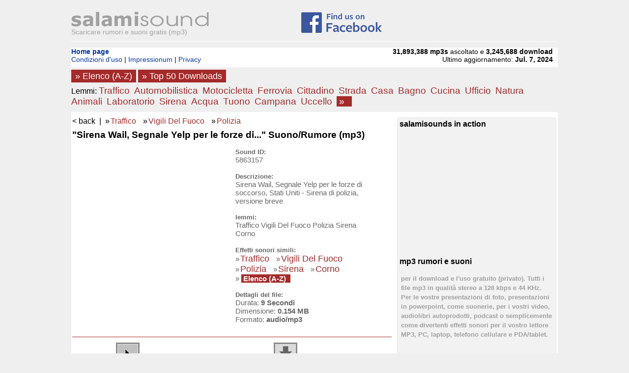

--- FILE ---
content_type: text/html; charset=utf-8
request_url: https://www.salamisound.com/it/5863157-sirena-wail-segnale-yelp-per
body_size: 8652
content:
<html lang="it">

<head>
        			<script async src="https://pagead2.googlesyndication.com/pagead/js/adsbygoogle.js?client=ca-pub-4618212107191455" crossorigin="anonymous"></script>
			        <meta http-equiv="Content-Type" content="text/html; charset=utf-8">
        <meta name="language" content="it"> 
        <title>mp3 Effetto sonoro:  Sirena Wail, Segnale Yelp per le forze di</title>
        <meta name="description" content="Scarica Sound/SFX gratuitamente:  Sirena Wail, Segnale Yelp per le forze di soccorso, Stati Uniti - Sirena di polizia, versione breve">
        <META name="robots" content="index, follow">
        <script language="JavaScript" src="/GK6756BGKJGESR5439JGCD5JHBG44RZ"></script>
        <LINK Rel="stylesheet" TYPE="text/css" HREF="/sounds_responsive.css">
        <meta name="viewport" content="width=device-width, initial-scale=1.0"/>

        

</head>
<body bgcolor="#EFEFEF">



<div class="page_content"> <!-- DIV Content -->


                
        
        <div class="container_head">
        
                <div class="header_2_l">
                        <a href="/it/"><img src="/images/logo-salamisound_left.gif" border="0" width="284" height="37" alt="" title="Homepage Salamisound"></a>
                        <br>
                        <span class="logo_slogan">Scaricare rumori e suoni gratis (mp3)</span>
                </div>
                
                <div class="header_2_m">
                        <a href="https://www.facebook.com/salamisound" target="_blank" onclick="javascript:_paq.push(['trackEvent', 'fb_find', 'click', 'from header']);"><img src="/images/find_us_facebook.gif" width="164" height="42" border="0" style="margin-top:5px;"></a>
                </div>
                
                                
                <div class="clearer"></div>
            
            
        </div>
		
        
        
        <div class="container_1">
                                <div class="top_nav_1">
                        <b><a href="/it/">Home page</a></b><br><a href="/it/info1">Condizioni d'uso</a> | <a href="/it/info2">Impressionum</a> | <a href="/it/info3">Privacy</a></b>
                </div>
                
                <div class="top_nav_2">
                    <b>31,893,388</b> <b>mp3s</b>  ascoltato e  <b>3,245,688</b> <b>download</b><br>Ultimo aggiornamento: <b>Jul. 7, 2024</b>                 </div>
        
        </div>
        
        
        
        <div class="container_2">
                        
                        <div>
                                <a href="/it/sounds-index" style="padding:3px; background-color:#a52a2a; color:ffffff; font-size:1.1em;">&nbsp;&raquo; Elenco (A-Z)&nbsp;</a> 
                                <a href="/it/top-downloads" style="padding:3px; background-color:#a52a2a; color:ffffff; font-size:1.1em;">&nbsp;&raquo; Top 50 Downloads&nbsp;</a>
								
                        </div>
                        
                        <div class="container_2_inner" style="margin-top:6px;">
                                <span style="font-weight:normal; ">Lemmi:</span> 
                                <a href="/it/traffico-sounds"  style="padding-right:5px; color:#a52a2a; font-size:1.2em;">Traffico</a> 
                                <a href="/it/automobilistica-sounds"  style="padding-right:5px; color:#a52a2a; font-size:1.2em;">Automobilistica</a> 
                                <a href="/it/motocicletta-sounds"  style="padding-right:5px; color:#a52a2a; font-size:1.2em;">Motocicletta</a> 
                                <a href="/it/ferrovia-sounds"  style="padding-right:5px; color:#a52a2a; font-size:1.2em;">Ferrovia</a> 
                                <a href="/it/cittadino-sounds"  style="padding-right:5px; color:#a52a2a; font-size:1.2em;">Cittadino</a> 
                                <a href="/it/strada-sounds"  style="padding-right:5px; color:#a52a2a; font-size:1.2em;">Strada</a> 
                                <a href="/it/casa-sounds"  style="padding-right:5px; color:#a52a2a; font-size:1.2em;">Casa</a> 
                                <a href="/it/bagno-sounds"  style="padding-right:5px; color:#a52a2a; font-size:1.2em;">Bagno</a> 
                                <a href="/it/cucina-sounds"  style="padding-right:5px; color:#a52a2a; font-size:1.2em;">Cucina</a> 
                                <a href="/it/ufficio-sounds"  style="padding-right:5px; color:#a52a2a; font-size:1.2em;">Ufficio</a> 
                                <a href="/it/natura-sounds"  style="padding-right:5px; color:#a52a2a; font-size:1.2em;">Natura</a> 
                                <a href="/it/animali-sounds"  style="padding-right:5px; color:#a52a2a; font-size:1.2em;">Animali</a> 
                                <a href="/it/laboratorio-sounds"  style="padding-right:5px; color:#a52a2a; font-size:1.2em;">Laboratorio</a> 
                                <a href="/it/sirena-sounds"  style="padding-right:5px; color:#a52a2a; font-size:1.2em;">Sirena</a> 
                                <a href="/it/acqua-sounds"  style="padding-right:5px; color:#a52a2a; font-size:1.2em;">Acqua</a> 
                                <a href="/it/tuono-sounds"  style="padding-right:5px; color:#a52a2a; font-size:1.2em;">Tuono</a> 
                                <a href="/it/campana-sounds"  style="padding-right:5px; color:#a52a2a; font-size:1.2em;">Campana</a> 
                                <a href="/it/uccello-sounds"  style="padding-right:5px; color:#a52a2a; font-size:1.2em;">Uccello</a> 
                                <a href="/it/sounds-index" style="padding-right:5px; background-color:#a52a2a; color:ffffff; font-size:1.2em;"><nobr>&nbsp;&raquo; &nbsp;</nobr></a>
                        </div>
						
						
						
        </div>
        
        
                
        
        
                <div class="main_content">
                
                
                                <div style="">
                        <span id="back1" onclick="if (document.referrer.indexOf(window.location.host) !== -1) { history.go(-1); return false; } else { window.location.href = 'https://www.salamisound.com'; return false; }" style="font-size:1em; cursor: pointer;">&lt; back</span> &nbsp;|&nbsp; 
                        &raquo;<a href="/it/traffico-sounds" class="tag_el" style="color:#a52a2a;font-size:1em;">Traffico</a> &raquo;<a href="/it/vigili-del-fuoco-sounds" class="tag_el" style="color:#a52a2a;font-size:1em;">Vigili Del Fuoco</a> &raquo;<a href="/it/polizia-sounds" class="tag_el" style="color:#a52a2a;font-size:1em;">Polizia</a>                 </div>
                <p>
                <div class="header_title" style="">
                        "Sirena Wail, Segnale Yelp per le forze di..." Suono/Rumore (mp3)                </div>
                         
                                
            
            
            
                <p>
                            
                <div style=""><div class="ad_pos_4" id="ad_pos_4" style="float:left; ">                                                                                
                                                                                    <script async src="https://pagead2.googlesyndication.com/pagead/js/adsbygoogle.js?client=ca-pub-4618212107191455"
												 crossorigin="anonymous"></script>
											<!-- ss_com_resp_detail_02_fix -->
											<ins class="adsbygoogle"
												 style="display:inline-block;width:300px;height:250px"
												 data-ad-client="ca-pub-4618212107191455"
												 data-ad-slot="9837109804"></ins>
											<script>
												 (adsbygoogle = window.adsbygoogle || []).push({});
											</script>
                                                                                
                                        </div><div class="sound_1"><div style=""><div class="sound_2">Sound ID:</div><div class="sound_3">5863157</div><p><div class="sound_4">Descrizione:</div><div class="sound_5">Sirena Wail, Segnale Yelp per le forze di soccorso, Stati Uniti - Sirena di polizia, versione breve</div><p><div class="sound_6">lemmi:</div><div class="sound_7">Traffico Vigili Del Fuoco Polizia Sirena Corno </div><p><div class="sound_8">Effetti sonori simili:</div><div class="sound_9">&raquo;<a href="/it/traffico-sounds" class="tag_el" style="color:#a52a2a; font-size:1.2em;">Traffico</a> &raquo;<a href="/it/vigili-del-fuoco-sounds" class="tag_el" style="color:#a52a2a; font-size:1.2em;">Vigili Del Fuoco</a> &raquo;<a href="/it/polizia-sounds" class="tag_el" style="color:#a52a2a; font-size:1.2em;">Polizia</a> &raquo;<a href="/it/sirena-sounds" class="tag_el" style="color:#a52a2a; font-size:1.2em;">Sirena</a> &raquo;<a href="/it/corno-sounds" class="tag_el" style="color:#a52a2a; font-size:1.2em;">Corno</a>  <nobr>&raquo; <b><a href="/it/sounds-index" style="padding-right:5px; background-color:#a52a2a; color:ffffff;">&nbsp;Elenco (A-Z)&nbsp;</a></b></nobr> </div><p><div class="sound_10">Dettagli del file:</div><div class="sound_11">Durata: <b>9 Secondi</b><br>Dimensione: <b>0.154 MB</b><br>Formato: <b>audio/mp3</b></div></div></div><div style="clear:both;height:10px;font-size:1px;"></div><p><div class="sound_12"><div class="sound_play_1"><span style=""><b>Giocare:</b></span> <span id="35178942987136547878968146"><span id="div_35178942987136547878968146"><img src="/images/btn_play_responsive_48.gif" width="48" height="48" style="cursor: hand;cursor: pointer;" id="img_35178942987136547878968146" title=" giocare "></span></span>
                                                        <script type="text/javascript">
                                                        
                                                        document.getElementById('img_35178942987136547878968146').onclick = function() {
                                                                _paq.push(['trackGoal', 2]);
                                                                var s = document.createElement('script');s.type = 'text/javascript';s.async = true;s.src = doIt_html5('stream_html5_play','35178942987136547878968146');var x = document.getElementsByTagName('script')[0];x.parentNode.insertBefore(s, x);document.getElementById('div_35178942987136547878968146').innerHTML = '<button id="btn_play_35178942987136547878968146" class="btn_play" title=" giocare "></button><button id="btn_pause_35178942987136547878968146" class="btn_pause"></button>';}
                                                        </script>
                                                        </div><div class="sound_load_1"> &nbsp; <b>Scaricare:</b> <span id="aa_3517894298596387596343289148859647514"><img src="/images/btn_download_responsive_48.gif" width="48" height="48" border="0" title="Salva" style="cursor: hand;cursor: pointer;"></span> <span id="3517894298596387596343289148859647514"></span>
                                                                                <script type="text/javascript">
                                                                                        
                                                                                        document.getElementById("aa_3517894298596387596343289148859647514").onclick = function() {
                                                                                                
                                                                                                        doIt('save&lang=it','3517894298596387596343289148859647514');
                                                                                                        
                                                                                                
                                                                                        }
                                                                                </script>
                                                                        </div></div><div  class="sound_share">You like free sounds? Please share: <a href="https://twitter.com/share?url=https://www.salamisound.com/5863157-sirena-wail-segnale-yelp-per&text=Sirena+Wail%2C+Segnale+Yelp+per&via=salamisound" target="_blank" style="padding:4px; background-color:#006DBF; color:#f1f1f1; font-size:0.9em;">twitter</a> or &nbsp;<a href="https://www.facebook.com/sharer.php?u=https://www.salamisound.com/5863157-sirena-wail-segnale-yelp-per" target="_blank" style="padding:4px; background-color:#365899; color:#f1f1f1; font-size:0.9em;">facebook</a></div><p><div class="content_header">URL a questa pagina:</div><span style="font-size:1em;"><input type="text" style="width:95%;height:20px;border:0px; margin-left:4px;" border="0" frameborder="0"  onclick="this.select()" value="https://www.salamisound.com/it/5863157-sirena-wail-segnale-yelp-per">
                                                        </span><p><div class="content_header">Questo potrebbe essere di vostro interesse anche per voi:</div><p><div style="text-align:left;font-size:15px;border:0px solid #e8e8e8;"><p><div class="list_row_1"><div class="list_row_el1"><a href="/it/8803469-sirena-wail-segnale-yelp-per"><img src="/images/ico_list_none.gif" width="37" heigth="37" title="Sirena Wail, Segnale Yelp per" border="0"></a></div><div class="list_row_el2"><b class="list_row_el2_title"><a href="/it/8803469-sirena-wail-segnale-yelp-per">Sirena Wail, Segnale Yelp per</a></b><br><span class="list_row_el2_text"> per le forze di soccorso, Stati Uniti -</span><br><a href="/it/8803469-sirena-wail-segnale-yelp-per" style="font-size:0.7em;">download</a> <span style="color:#a0a0a0;font-size:0.7em;">~ 19 sec.</span> <span class="list_row_el_top100_text"><nobr>&nbsp;Top Download&nbsp;</nobr></span></div><div class="list_row_el3" title=" giocare " id="52820814987136547878968146"><span id="div_52820814987136547878968146"><img src="/images/btn_play_responsive_48.gif" width="48" height="48" style="cursor: hand;cursor: pointer;" id="img_52820814987136547878968146-6922113"></span></div><script type="text/javascript">
                                                
                                                document.getElementById('img_52820814987136547878968146-6922113').onclick = function() {
                                                        _paq.push(['trackGoal', 1]);
                                                        var s = document.createElement('script');s.type = 'text/javascript';s.async = true;s.src = doIt_html5('stream_html5_play','52820814987136547878968146');var x = document.getElementsByTagName('script')[0];x.parentNode.insertBefore(s, x);document.getElementById('div_52820814987136547878968146').innerHTML = '<button id="btn_play_52820814987136547878968146" class="btn_play"></button><button id="btn_pause_52820814987136547878968146" class="btn_pause"></button>';}
                                                </script>
                                                </div><div style="clear:both;"></div><hr noshade="noshade" style="width:99%; border:solid #ffffff 1px; background-color:#e8e8e8; height:1px;"><div style="clear:both;"></div><p><div class="list_row_1"><div class="list_row_el1"><a href="/it/1020027-auto-e-tram-partono-insieme"><img src="/images/ico_list_none.gif" width="37" heigth="37" title="Auto e tram partono insieme," border="0"></a></div><div class="list_row_el2"><b class="list_row_el2_title"><a href="/it/1020027-auto-e-tram-partono-insieme">Auto e tram partono insieme,</a></b><br><span class="list_row_el2_text"> le auto vengono prima, poi il tram,</span><br><a href="/it/1020027-auto-e-tram-partono-insieme" style="font-size:0.7em;">download</a> <span style="color:#a0a0a0;font-size:0.7em;">~ 28 sec.</span></div><div class="list_row_el3" title=" giocare " id="6120162987136547878968146"><span id="div_6120162987136547878968146"><img src="/images/btn_play_responsive_48.gif" width="48" height="48" style="cursor: hand;cursor: pointer;" id="img_6120162987136547878968146-7737763"></span></div><script type="text/javascript">
                                                
                                                document.getElementById('img_6120162987136547878968146-7737763').onclick = function() {
                                                        _paq.push(['trackGoal', 1]);
                                                        var s = document.createElement('script');s.type = 'text/javascript';s.async = true;s.src = doIt_html5('stream_html5_play','6120162987136547878968146');var x = document.getElementsByTagName('script')[0];x.parentNode.insertBefore(s, x);document.getElementById('div_6120162987136547878968146').innerHTML = '<button id="btn_play_6120162987136547878968146" class="btn_play"></button><button id="btn_pause_6120162987136547878968146" class="btn_pause"></button>';}
                                                </script>
                                                </div><div style="clear:both;"></div><hr noshade="noshade" style="width:99%; border:solid #ffffff 1px; background-color:#e8e8e8; height:1px;"><div style="clear:both;"></div><p><div class="list_row_1"><div class="list_row_el1"><a href="/it/1020041-le-porte-ice-s-bahn-si"><img src="/images/ico_list_none.gif" width="37" heigth="37" title="Le porte ICE / S-Bahn si" border="0"></a></div><div class="list_row_el2"><b class="list_row_el2_title"><a href="/it/1020041-le-porte-ice-s-bahn-si">Le porte ICE / S-Bahn si</a></b><br><span class="list_row_el2_text"> chiudono Segnale e le porte si chiudono</span><br><a href="/it/1020041-le-porte-ice-s-bahn-si" style="font-size:0.7em;">download</a> <span style="color:#a0a0a0;font-size:0.7em;">~ 8 sec.</span></div><div class="list_row_el3" title=" giocare " id="6120246987136547878968146"><span id="div_6120246987136547878968146"><img src="/images/btn_play_responsive_48.gif" width="48" height="48" style="cursor: hand;cursor: pointer;" id="img_6120246987136547878968146-6100724"></span></div><script type="text/javascript">
                                                
                                                document.getElementById('img_6120246987136547878968146-6100724').onclick = function() {
                                                        _paq.push(['trackGoal', 1]);
                                                        var s = document.createElement('script');s.type = 'text/javascript';s.async = true;s.src = doIt_html5('stream_html5_play','6120246987136547878968146');var x = document.getElementsByTagName('script')[0];x.parentNode.insertBefore(s, x);document.getElementById('div_6120246987136547878968146').innerHTML = '<button id="btn_play_6120246987136547878968146" class="btn_play"></button><button id="btn_pause_6120246987136547878968146" class="btn_pause"></button>';}
                                                </script>
                                                </div><div style="clear:both;"></div><hr noshade="noshade" style="width:99%; border:solid #ffffff 1px; background-color:#e8e8e8; height:1px;"><div style="clear:both;"></div><p><div class="list_row_1"><div class="list_row_el1"><a href="/it/1020074-segnale-di-chiamata"><img src="/images/ico_list_none.gif" width="37" heigth="37" title="Segnale di chiamata" border="0"></a></div><div class="list_row_el2"><b class="list_row_el2_title"><a href="/it/1020074-segnale-di-chiamata">Segnale di chiamata</a></b><br><span class="list_row_el2_text"> telefonica, tipo Siemens euroset 5020,</span><br><a href="/it/1020074-segnale-di-chiamata" style="font-size:0.7em;">download</a> <span style="color:#a0a0a0;font-size:0.7em;">~ 4 sec.</span></div><div class="list_row_el3" title=" giocare " id="6120444987136547878968146"><span id="div_6120444987136547878968146"><img src="/images/btn_play_responsive_48.gif" width="48" height="48" style="cursor: hand;cursor: pointer;" id="img_6120444987136547878968146-4490536"></span></div><script type="text/javascript">
                                                
                                                document.getElementById('img_6120444987136547878968146-4490536').onclick = function() {
                                                        _paq.push(['trackGoal', 1]);
                                                        var s = document.createElement('script');s.type = 'text/javascript';s.async = true;s.src = doIt_html5('stream_html5_play','6120444987136547878968146');var x = document.getElementsByTagName('script')[0];x.parentNode.insertBefore(s, x);document.getElementById('div_6120444987136547878968146').innerHTML = '<button id="btn_play_6120444987136547878968146" class="btn_play"></button><button id="btn_pause_6120444987136547878968146" class="btn_pause"></button>';}
                                                </script>
                                                </div><div style="clear:both;"></div><hr noshade="noshade" style="width:99%; border:solid #ffffff 1px; background-color:#e8e8e8; height:1px;"><div style="clear:both;"></div><p><div class="list_row_1"><div class="list_row_el1"><a href="/it/6557634-sveglia-elettrica-ronzio"><img src="/images/ico_list_none.gif" width="37" heigth="37" title="sveglia elettrica, ronzio," border="0"></a></div><div class="list_row_el2"><b class="list_row_el2_title"><a href="/it/6557634-sveglia-elettrica-ronzio">sveglia elettrica, ronzio,</a></b><br><span class="list_row_el2_text">ronzio, campana, segnale di allarme</span><br><a href="/it/6557634-sveglia-elettrica-ronzio" style="font-size:0.7em;">download</a> <span style="color:#a0a0a0;font-size:0.7em;">~ 1 sec.</span></div><div class="list_row_el3" title=" giocare " id="39345804987136547878968146"><span id="div_39345804987136547878968146"><img src="/images/btn_play_responsive_48.gif" width="48" height="48" style="cursor: hand;cursor: pointer;" id="img_39345804987136547878968146-6161382"></span></div><script type="text/javascript">
                                                
                                                document.getElementById('img_39345804987136547878968146-6161382').onclick = function() {
                                                        _paq.push(['trackGoal', 1]);
                                                        var s = document.createElement('script');s.type = 'text/javascript';s.async = true;s.src = doIt_html5('stream_html5_play','39345804987136547878968146');var x = document.getElementsByTagName('script')[0];x.parentNode.insertBefore(s, x);document.getElementById('div_39345804987136547878968146').innerHTML = '<button id="btn_play_39345804987136547878968146" class="btn_play"></button><button id="btn_pause_39345804987136547878968146" class="btn_pause"></button>';}
                                                </script>
                                                </div><div style="clear:both;"></div><hr noshade="noshade" style="width:99%; border:solid #ffffff 1px; background-color:#e8e8e8; height:1px;"><div style="clear:both;"></div><p><div class="list_row_1"><div class="list_row_el1"><a href="/it/7077535-allarme-segnale-8-volte"><img src="/images/ico_list_none.gif" width="37" heigth="37" title="allarme, segnale 8 volte," border="0"></a></div><div class="list_row_el2"><b class="list_row_el2_title"><a href="/it/7077535-allarme-segnale-8-volte">allarme, segnale 8 volte,</a></b><br><span class="list_row_el2_text">molto forte, simile alla radiosveglia</span><br><a href="/it/7077535-allarme-segnale-8-volte" style="font-size:0.7em;">download</a> <span style="color:#a0a0a0;font-size:0.7em;">~ 7 sec.</span> <span class="list_row_el_top100_text"><nobr>&nbsp;Top Download&nbsp;</nobr></span></div><div class="list_row_el3" title=" giocare " id="42465210987136547878968146"><span id="div_42465210987136547878968146"><img src="/images/btn_play_responsive_48.gif" width="48" height="48" style="cursor: hand;cursor: pointer;" id="img_42465210987136547878968146-7390820"></span></div><script type="text/javascript">
                                                
                                                document.getElementById('img_42465210987136547878968146-7390820').onclick = function() {
                                                        _paq.push(['trackGoal', 1]);
                                                        var s = document.createElement('script');s.type = 'text/javascript';s.async = true;s.src = doIt_html5('stream_html5_play','42465210987136547878968146');var x = document.getElementsByTagName('script')[0];x.parentNode.insertBefore(s, x);document.getElementById('div_42465210987136547878968146').innerHTML = '<button id="btn_play_42465210987136547878968146" class="btn_play"></button><button id="btn_pause_42465210987136547878968146" class="btn_pause"></button>';}
                                                </script>
                                                </div><div style="clear:both;"></div><hr noshade="noshade" style="width:99%; border:solid #ffffff 1px; background-color:#e8e8e8; height:1px;"><div style="clear:both;"></div><p><div class="list_row_1"><div class="list_row_el1"><a href="/it/6575129-sveglia-classica-della"><img src="/images/ico_list_none.gif" width="37" heigth="37" title="sveglia classica della" border="0"></a></div><div class="list_row_el2"><b class="list_row_el2_title"><a href="/it/6575129-sveglia-classica-della">sveglia classica della</a></b><br><span class="list_row_el2_text"> sveglia (4 volte 0,5 secondi), come</span><br><a href="/it/6575129-sveglia-classica-della" style="font-size:0.7em;">download</a> <span style="color:#a0a0a0;font-size:0.7em;">~ 4 sec.</span></div><div class="list_row_el3" title=" giocare " id="39450774987136547878968146"><span id="div_39450774987136547878968146"><img src="/images/btn_play_responsive_48.gif" width="48" height="48" style="cursor: hand;cursor: pointer;" id="img_39450774987136547878968146-24631"></span></div><script type="text/javascript">
                                                
                                                document.getElementById('img_39450774987136547878968146-24631').onclick = function() {
                                                        _paq.push(['trackGoal', 1]);
                                                        var s = document.createElement('script');s.type = 'text/javascript';s.async = true;s.src = doIt_html5('stream_html5_play','39450774987136547878968146');var x = document.getElementsByTagName('script')[0];x.parentNode.insertBefore(s, x);document.getElementById('div_39450774987136547878968146').innerHTML = '<button id="btn_play_39450774987136547878968146" class="btn_play"></button><button id="btn_pause_39450774987136547878968146" class="btn_pause"></button>';}
                                                </script>
                                                </div><div style="clear:both;"></div><hr noshade="noshade" style="width:99%; border:solid #ffffff 1px; background-color:#e8e8e8; height:1px;"><div style="clear:both;"></div><p><div class="list_row_1"><div class="list_row_el1"><a href="/it/8894279-autobus-autobus-pubblico"><img src="/images/ico_list_none.gif" width="37" heigth="37" title="Autobus, autobus pubblico" border="0"></a></div><div class="list_row_el2"><b class="list_row_el2_title"><a href="/it/8894279-autobus-autobus-pubblico">Autobus, autobus pubblico</a></b><br><span class="list_row_el2_text"> Mercedes MB, va da sinistra alla fermata,</span><br><a href="/it/8894279-autobus-autobus-pubblico" style="font-size:0.7em;">download</a> <span style="color:#a0a0a0;font-size:0.7em;">~ 31 sec.</span></div><div class="list_row_el3" title=" giocare " id="53365674987136547878968146"><span id="div_53365674987136547878968146"><img src="/images/btn_play_responsive_48.gif" width="48" height="48" style="cursor: hand;cursor: pointer;" id="img_53365674987136547878968146-945053"></span></div><script type="text/javascript">
                                                
                                                document.getElementById('img_53365674987136547878968146-945053').onclick = function() {
                                                        _paq.push(['trackGoal', 1]);
                                                        var s = document.createElement('script');s.type = 'text/javascript';s.async = true;s.src = doIt_html5('stream_html5_play','53365674987136547878968146');var x = document.getElementsByTagName('script')[0];x.parentNode.insertBefore(s, x);document.getElementById('div_53365674987136547878968146').innerHTML = '<button id="btn_play_53365674987136547878968146" class="btn_play"></button><button id="btn_pause_53365674987136547878968146" class="btn_pause"></button>';}
                                                </script>
                                                </div><div style="clear:both;"></div><hr noshade="noshade" style="width:99%; border:solid #ffffff 1px; background-color:#e8e8e8; height:1px;"><div style="clear:both;"></div></div><p>&nbsp;<p><div class="content_header">FTrova suoni simili:</div><p><div style="font-size:1em;">&raquo;<a href="/it/traffico-sounds" class="tag_el" style="color:#a52a2a; font-size:1.2em;">Traffico</a> &raquo;<a href="/it/vigili-del-fuoco-sounds" class="tag_el" style="color:#a52a2a; font-size:1.2em;">Vigili Del Fuoco</a> &raquo;<a href="/it/polizia-sounds" class="tag_el" style="color:#a52a2a; font-size:1.2em;">Polizia</a> &raquo;<a href="/it/sirena-sounds" class="tag_el" style="color:#a52a2a; font-size:1.2em;">Sirena</a> &raquo;<a href="/it/corno-sounds" class="tag_el" style="color:#a52a2a; font-size:1.2em;">Corno</a> &raquo;<a href="/it/automobilistica-sounds" class="tag_el" style="color:#a52a2a; font-size:1.2em;">Automobilistica</a> &raquo;<a href="/it/interferenza-del-rumore-sounds" class="tag_el" style="color:#a52a2a; font-size:1.2em;">Interferenza Del Rumore</a> &raquo;<a href="/it/chiusino-sounds" class="tag_el" style="color:#a52a2a; font-size:1.2em;">Chiusino</a> &raquo;<a href="/it/tram-sounds" class="tag_el" style="color:#a52a2a; font-size:1.2em;">Tram</a> &raquo;<a href="/it/incrocio-sounds" class="tag_el" style="color:#a52a2a; font-size:1.2em;">Incrocio</a> &raquo;<a href="/it/cittadino-sounds" class="tag_el" style="color:#a52a2a; font-size:1.2em;">Cittadino</a> &raquo;<a href="/it/traffico-urbano-sounds" class="tag_el" style="color:#a52a2a; font-size:1.2em;">Traffico Urbano</a> &raquo;<a href="/it/squittio-sounds" class="tag_el" style="color:#a52a2a; font-size:1.2em;">Squittio</a> &raquo;<a href="/it/sportello-sounds" class="tag_el" style="color:#a52a2a; font-size:1.2em;">Sportello</a> &raquo;<a href="/it/ferrovia-sounds" class="tag_el" style="color:#a52a2a; font-size:1.2em;">Ferrovia</a> &raquo;<a href="/it/ferroviario-sounds" class="tag_el" style="color:#a52a2a; font-size:1.2em;">Ferroviario</a> &raquo;<a href="/it/stazione-ferroviaria-sounds" class="tag_el" style="color:#a52a2a; font-size:1.2em;">Stazione Ferroviaria</a> &raquo;<a href="/it/evincere-sounds" class="tag_el" style="color:#a52a2a; font-size:1.2em;">Evincere</a> &raquo;<a href="/it/segnalazione-sounds" class="tag_el" style="color:#a52a2a; font-size:1.2em;">Segnalazione</a> &raquo;<a href="/it/appartamento-sounds" class="tag_el" style="color:#a52a2a; font-size:1.2em;">Appartamento</a> &raquo;<a href="/it/casa-sounds" class="tag_el" style="color:#a52a2a; font-size:1.2em;">Casa</a> &raquo;<a href="/it/ufficio-sounds" class="tag_el" style="color:#a52a2a; font-size:1.2em;">Ufficio</a> &raquo;<a href="/it/siemens-sounds" class="tag_el" style="color:#a52a2a; font-size:1.2em;">Siemens</a> &raquo;<a href="/it/telefono-sounds" class="tag_el" style="color:#a52a2a; font-size:1.2em;">Telefono</a> &raquo;<a href="/it/telefonino-sounds" class="tag_el" style="color:#a52a2a; font-size:1.2em;">Telefonino</a> &raquo;<a href="/it/scalpore-sounds" class="tag_el" style="color:#a52a2a; font-size:1.2em;">Scalpore</a> &raquo;<a href="/it/laboratorio-sounds" class="tag_el" style="color:#a52a2a; font-size:1.2em;">Laboratorio</a> &raquo;<a href="/it/sveglia-sounds" class="tag_el" style="color:#a52a2a; font-size:1.2em;">Sveglia</a> &raquo;<a href="/it/ghiera-sounds" class="tag_el" style="color:#a52a2a; font-size:1.2em;">Ghiera</a> &raquo;<a href="/it/campana-sounds" class="tag_el" style="color:#a52a2a; font-size:1.2em;">Campana</a> &raquo;<a href="/it/autobus-sounds" class="tag_el" style="color:#a52a2a; font-size:1.2em;">Autobus</a> &raquo;<a href="/it/strada-sounds" class="tag_el" style="color:#a52a2a; font-size:1.2em;">Strada</a> &raquo;<a href="/it/camion-sounds" class="tag_el" style="color:#a52a2a; font-size:1.2em;">Camion</a> &raquo;<a href="/it/partire-sounds" class="tag_el" style="color:#a52a2a; font-size:1.2em;">Partire</a> &raquo;<a href="/it/fermata-dell'autobus-sounds" class="tag_el" style="color:#a52a2a; font-size:1.2em;">Fermata Dell'autobus</a> <nobr>&raquo; <b><a href="/it/sounds-index" style="padding-right:5px; background-color:#a52a2a; color:ffffff;">&nbsp;Elenco (A-Z)&nbsp;</a></b></nobr> </div><p>&nbsp;<p><div class="content_header">Rumori casuali:</div><p><div class="list_row_1"><div class="list_row_el1"><a href="/it/2052336-sfx-salto-8-giochi"><img src="/images/ico_list_none.gif" width="37" heigth="37" title="sfx: salto # 8, giochi," border="0"></a></div><div class="list_row_el2"><b class="list_row_el2_title"><a href="/it/2052336-sfx-salto-8-giochi">sfx: salto # 8, giochi,</a></b><br><span class="list_row_el2_text"> giochi, gioco per computer, saltare,</span><br><a href="/it/2052336-sfx-salto-8-giochi" style="font-size:0.7em;">download</a> <span style="color:#a0a0a0;font-size:0.7em;">~ 1 sec.</span></div><div class="list_row_el3" title=" giocare " id="12314016987136547878968146"><span id="div_12314016987136547878968146"><img src="/images/btn_play_responsive_48.gif" width="48" height="48" style="cursor: hand;cursor: pointer;" id="img_12314016987136547878968146-9466020"></span></div><script type="text/javascript">
                                                
                                                document.getElementById('img_12314016987136547878968146-9466020').onclick = function() {
                                                        _paq.push(['trackGoal', 1]);
                                                        var s = document.createElement('script');s.type = 'text/javascript';s.async = true;s.src = doIt_html5('stream_html5_play','12314016987136547878968146');var x = document.getElementsByTagName('script')[0];x.parentNode.insertBefore(s, x);document.getElementById('div_12314016987136547878968146').innerHTML = '<button id="btn_play_12314016987136547878968146" class="btn_play"></button><button id="btn_pause_12314016987136547878968146" class="btn_pause"></button>';}
                                                </script>
                                                </div><div style="clear:both;"></div><hr noshade="noshade" style="width:99%; border:solid #ffffff 1px; background-color:#e8e8e8; height:1px;"><div style="clear:both;"></div><p><div class="list_row_1"><div class="list_row_el1"><a href="/it/4670147-pulire-molto-brevemente-uno"><img src="/images/ico_list_none.gif" width="37" heigth="37" title="Pulire molto brevemente uno" border="0"></a></div><div class="list_row_el2"><b class="list_row_el2_title"><a href="/it/4670147-pulire-molto-brevemente-uno">Pulire molto brevemente uno</a></b><br><span class="list_row_el2_text"> scarico con uno sturalavandini. Battito</span><br><a href="/it/4670147-pulire-molto-brevemente-uno" style="font-size:0.7em;">download</a> <span style="color:#a0a0a0;font-size:0.7em;">~ 3 sec.</span></div><div class="list_row_el3" title=" giocare " id="28020882987136547878968146"><span id="div_28020882987136547878968146"><img src="/images/btn_play_responsive_48.gif" width="48" height="48" style="cursor: hand;cursor: pointer;" id="img_28020882987136547878968146-1527743"></span></div><script type="text/javascript">
                                                
                                                document.getElementById('img_28020882987136547878968146-1527743').onclick = function() {
                                                        _paq.push(['trackGoal', 1]);
                                                        var s = document.createElement('script');s.type = 'text/javascript';s.async = true;s.src = doIt_html5('stream_html5_play','28020882987136547878968146');var x = document.getElementsByTagName('script')[0];x.parentNode.insertBefore(s, x);document.getElementById('div_28020882987136547878968146').innerHTML = '<button id="btn_play_28020882987136547878968146" class="btn_play"></button><button id="btn_pause_28020882987136547878968146" class="btn_pause"></button>';}
                                                </script>
                                                </div><div style="clear:both;"></div><hr noshade="noshade" style="width:99%; border:solid #ffffff 1px; background-color:#e8e8e8; height:1px;"><div style="clear:both;"></div><p><div class="list_row_1"><div class="list_row_el1"><a href="/it/5531132-macchina-per-cucire-a"><img src="/images/ico_list_none.gif" width="37" heigth="37" title="Macchina per cucire a" border="0"></a></div><div class="list_row_el2"><b class="list_row_el2_title"><a href="/it/5531132-macchina-per-cucire-a">Macchina per cucire a</a></b><br><span class="list_row_el2_text">velocità ciclica crescente</span><br><a href="/it/5531132-macchina-per-cucire-a" style="font-size:0.7em;">download</a> <span style="color:#a0a0a0;font-size:0.7em;">~ 41 sec.</span></div><div class="list_row_el3" title=" giocare " id="33186792987136547878968146"><span id="div_33186792987136547878968146"><img src="/images/btn_play_responsive_48.gif" width="48" height="48" style="cursor: hand;cursor: pointer;" id="img_33186792987136547878968146-3707048"></span></div><script type="text/javascript">
                                                
                                                document.getElementById('img_33186792987136547878968146-3707048').onclick = function() {
                                                        _paq.push(['trackGoal', 1]);
                                                        var s = document.createElement('script');s.type = 'text/javascript';s.async = true;s.src = doIt_html5('stream_html5_play','33186792987136547878968146');var x = document.getElementsByTagName('script')[0];x.parentNode.insertBefore(s, x);document.getElementById('div_33186792987136547878968146').innerHTML = '<button id="btn_play_33186792987136547878968146" class="btn_play"></button><button id="btn_pause_33186792987136547878968146" class="btn_pause"></button>';}
                                                </script>
                                                </div><div style="clear:both;"></div><hr noshade="noshade" style="width:99%; border:solid #ffffff 1px; background-color:#e8e8e8; height:1px;"><div style="clear:both;"></div><p><div class="list_row_1"><div class="list_row_el1"><a href="/it/8260395-scendere-pesanti-scale-di"><img src="/images/ico_list_none.gif" width="37" heigth="37" title="scendere pesanti scale di" border="0"></a></div><div class="list_row_el2"><b class="list_row_el2_title"><a href="/it/8260395-scendere-pesanti-scale-di">scendere pesanti scale di</a></b><br><span class="list_row_el2_text"> legno, gradini veloci, con pianerottolo, 2</span><br><a href="/it/8260395-scendere-pesanti-scale-di" style="font-size:0.7em;">download</a> <span style="color:#a0a0a0;font-size:0.7em;">~ 10 sec.</span></div><div class="list_row_el3" title=" giocare " id="49562370987136547878968146"><span id="div_49562370987136547878968146"><img src="/images/btn_play_responsive_48.gif" width="48" height="48" style="cursor: hand;cursor: pointer;" id="img_49562370987136547878968146-3465221"></span></div><script type="text/javascript">
                                                
                                                document.getElementById('img_49562370987136547878968146-3465221').onclick = function() {
                                                        _paq.push(['trackGoal', 1]);
                                                        var s = document.createElement('script');s.type = 'text/javascript';s.async = true;s.src = doIt_html5('stream_html5_play','49562370987136547878968146');var x = document.getElementsByTagName('script')[0];x.parentNode.insertBefore(s, x);document.getElementById('div_49562370987136547878968146').innerHTML = '<button id="btn_play_49562370987136547878968146" class="btn_play"></button><button id="btn_pause_49562370987136547878968146" class="btn_pause"></button>';}
                                                </script>
                                                </div><div style="clear:both;"></div><hr noshade="noshade" style="width:99%; border:solid #ffffff 1px; background-color:#e8e8e8; height:1px;"><div style="clear:both;"></div><p><div class="list_row_1"><div class="list_row_el1"><a href="/it/4850096-bottiglia-di-birra-aperta-con"><img src="/images/ico_list_none.gif" width="37" heigth="37" title="Bottiglia di birra aperta con" border="0"></a></div><div class="list_row_el2"><b class="list_row_el2_title"><a href="/it/4850096-bottiglia-di-birra-aperta-con">Bottiglia di birra aperta con</a></b><br><span class="list_row_el2_text">con Plopp, con un accendino e swing</span><br><a href="/it/4850096-bottiglia-di-birra-aperta-con" style="font-size:0.7em;">download</a> <span style="color:#a0a0a0;font-size:0.7em;">~ 1 sec.</span> <span class="list_row_el_subset_text"><nobr> &nbsp;<span class="sound_subset_label">&nbsp;<span class="sound_subset_label_sign">&nbsp;+&nbsp;</span> Variazioni&nbsp;</span></nobr></span></div><div class="list_row_el3" title=" giocare " id="29100576987136547878968146"><span id="div_29100576987136547878968146"><img src="/images/btn_play_responsive_48.gif" width="48" height="48" style="cursor: hand;cursor: pointer;" id="img_29100576987136547878968146-735994"></span></div><script type="text/javascript">
                                                
                                                document.getElementById('img_29100576987136547878968146-735994').onclick = function() {
                                                        _paq.push(['trackGoal', 1]);
                                                        var s = document.createElement('script');s.type = 'text/javascript';s.async = true;s.src = doIt_html5('stream_html5_play','29100576987136547878968146');var x = document.getElementsByTagName('script')[0];x.parentNode.insertBefore(s, x);document.getElementById('div_29100576987136547878968146').innerHTML = '<button id="btn_play_29100576987136547878968146" class="btn_play"></button><button id="btn_pause_29100576987136547878968146" class="btn_pause"></button>';}
                                                </script>
                                                </div><div style="clear:both;"></div><hr noshade="noshade" style="width:99%; border:solid #ffffff 1px; background-color:#e8e8e8; height:1px;"><div style="clear:both;"></div></div>                
                
                
                                
                                
                                
        </div>
                
        
        
                
        <div class="main_content_right">
                
                <div class="right_video_global">
				
				                        
                                salamisounds in action<p><iframe width="300" height="230" src="//www.youtube.com/embed/9sVk2cUyigU?rel=0" frameborder="0" allowfullscreen></iframe><p>                        
                
                                                        <p><div class="ad_pos_5" style="width:300px; ">
                                
                                                                                
                                                                                        
                                                                                
                                
                                </div>
                                
                                                
                        
                            <p>mp3 rumori e suoni                            <p><div class="right_text_1">
                                <span style="font-size:0.8em;">per il download e l'uso gratuito (privato). Tutti i file mp3 in qualità stereo a 128 kbps e 44 KHz. Per le vostre presentazioni di foto, presentazioni in powerpoint, come suonerie, per i vostri video, audiolibri autoprodotti, podcast o semplicemente come divertenti effetti sonori per il vostro lettore MP3, PC, laptop, telefono cellulare e PDA/tablet.                                 </span>
                                <br><br>
                                <span style="color:#000000;">Uso dei suoni:</span>
                                <br>
                                <span style="font-size:0.8em;">
                                Per uso privato / personale / personale / artistico / educativo è consentito copiare ed elaborare i file mp3.                                 </span>
                                
                                <br><br>
                                <span style="color:#000000;">Si prega di leggere le </span> <a href="/it/info1">condizioni d'uso</a>
                                
                                
                                <div class="right_text_warn_1">
                                    <span class="right_text_warn_2">
                                        <img src="/images/ico_achtung.gif">
                                    </span>
                                    
                                    <span class="right_text_warn_3">
                                                                            </span>
                                </div>
                                

                            </div>
                </div>    
                <p><div class="right_ext_links_2"><div class="content_header" style="font-size:14px;">Recentemente ascoltato i file audio:</div><div class="list_row_1_mini"><span class="list_row_el2_mini"><b><a href="/it/4085900-gong-campana-della-scuola" style="color:#343434; font-size:12px;">Gong, campana della scuola,</a></b><br><div style="font-weight:normal; font-size:12px;">
                                         <span style="color:#a0a0a0;">~ 9 sec.</span>
                                         </div></span><span class="list_row_el3" title=" giocare " id="24515400987136547878968146"><span id="div_24515400987136547878968146"><img src="/images/btn_play_responsive_48.gif" width="48" height="48" style="cursor: hand;cursor: pointer;" id="img_24515400987136547878968146-4931193"></span></span>
                                                <script type="text/javascript">
                                                
                                                document.getElementById('img_24515400987136547878968146-4931193').onclick = function() {
                                                        _paq.push(['trackGoal', 1]);
                                                        var s = document.createElement('script');s.type = 'text/javascript';
                                                        s.async = true;
                                                        s.src = doIt_html5('stream_html5_play','24515400987136547878968146');
                                                        var x = document.getElementsByTagName('script')[0];
                                                        x.parentNode.insertBefore(s, x);
                                                        document.getElementById('div_24515400987136547878968146').innerHTML = '<button id="btn_play_24515400987136547878968146" class="btn_play"></button><button id="btn_pause_24515400987136547878968146" class="btn_pause"></button>';
                                                        }
                                                </script>
                                                </div><div class="list_row_1_mini"><span class="list_row_el2_mini"><b><a href="/it/2831616-gong-campana-della-scuola" style="color:#343434; font-size:12px;">Gong, campana della scuola,</a></b><br><div style="font-weight:normal; font-size:12px;">
                                         <span style="color:#a0a0a0;">~ 5 sec.</span>
                                         </div></span><span class="list_row_el3" title=" giocare " id="16989696987136547878968146"><span id="div_16989696987136547878968146"><img src="/images/btn_play_responsive_48.gif" width="48" height="48" style="cursor: hand;cursor: pointer;" id="img_16989696987136547878968146-1629751"></span></span>
                                                <script type="text/javascript">
                                                
                                                document.getElementById('img_16989696987136547878968146-1629751').onclick = function() {
                                                        _paq.push(['trackGoal', 1]);
                                                        var s = document.createElement('script');s.type = 'text/javascript';
                                                        s.async = true;
                                                        s.src = doIt_html5('stream_html5_play','16989696987136547878968146');
                                                        var x = document.getElementsByTagName('script')[0];
                                                        x.parentNode.insertBefore(s, x);
                                                        document.getElementById('div_16989696987136547878968146').innerHTML = '<button id="btn_play_16989696987136547878968146" class="btn_play"></button><button id="btn_pause_16989696987136547878968146" class="btn_pause"></button>';
                                                        }
                                                </script>
                                                </div><div class="list_row_1_mini"><span class="list_row_el2_mini"><b><a href="/it/8815461-gong-campana-della-scuola-2" style="color:#343434; font-size:12px;">Gong, campana della scuola,</a></b><br><div style="font-weight:normal; font-size:12px;">
                                         <span style="color:#a0a0a0;">~ 6 sec.</span>
                                         </div></span><span class="list_row_el3" title=" giocare " id="52892766987136547878968146"><span id="div_52892766987136547878968146"><img src="/images/btn_play_responsive_48.gif" width="48" height="48" style="cursor: hand;cursor: pointer;" id="img_52892766987136547878968146-651716"></span></span>
                                                <script type="text/javascript">
                                                
                                                document.getElementById('img_52892766987136547878968146-651716').onclick = function() {
                                                        _paq.push(['trackGoal', 1]);
                                                        var s = document.createElement('script');s.type = 'text/javascript';
                                                        s.async = true;
                                                        s.src = doIt_html5('stream_html5_play','52892766987136547878968146');
                                                        var x = document.getElementsByTagName('script')[0];
                                                        x.parentNode.insertBefore(s, x);
                                                        document.getElementById('div_52892766987136547878968146').innerHTML = '<button id="btn_play_52892766987136547878968146" class="btn_play"></button><button id="btn_pause_52892766987136547878968146" class="btn_pause"></button>';
                                                        }
                                                </script>
                                                </div><div class="list_row_1_mini"><span class="list_row_el2_mini"><b><a href="/it/7047521-sirena-della-polizia" style="color:#343434; font-size:12px;">Sirena della polizia</a></b><br><div style="font-weight:normal; font-size:12px;">
                                         <span style="color:#a0a0a0;">~ 9 sec.</span>
                                         </div></span><span class="list_row_el3" title=" giocare " id="42285126987136547878968146"><span id="div_42285126987136547878968146"><img src="/images/btn_play_responsive_48.gif" width="48" height="48" style="cursor: hand;cursor: pointer;" id="img_42285126987136547878968146-5365313"></span></span>
                                                <script type="text/javascript">
                                                
                                                document.getElementById('img_42285126987136547878968146-5365313').onclick = function() {
                                                        _paq.push(['trackGoal', 1]);
                                                        var s = document.createElement('script');s.type = 'text/javascript';
                                                        s.async = true;
                                                        s.src = doIt_html5('stream_html5_play','42285126987136547878968146');
                                                        var x = document.getElementsByTagName('script')[0];
                                                        x.parentNode.insertBefore(s, x);
                                                        document.getElementById('div_42285126987136547878968146').innerHTML = '<button id="btn_play_42285126987136547878968146" class="btn_play"></button><button id="btn_pause_42285126987136547878968146" class="btn_pause"></button>';
                                                        }
                                                </script>
                                                </div><div class="list_row_1_mini"><span class="list_row_el2_mini"><b><a href="/it/8746857-sirena-di-allarme-sistema-di" style="color:#343434; font-size:12px;">Sirena di allarme, sistema</a></b><br><div style="font-weight:normal; font-size:12px;">
                                         <span style="color:#a0a0a0;">~ 15 sec.</span>
                                         </div></span><span class="list_row_el3" title=" giocare " id="52481142987136547878968146"><span id="div_52481142987136547878968146"><img src="/images/btn_play_responsive_48.gif" width="48" height="48" style="cursor: hand;cursor: pointer;" id="img_52481142987136547878968146-8131896"></span></span>
                                                <script type="text/javascript">
                                                
                                                document.getElementById('img_52481142987136547878968146-8131896').onclick = function() {
                                                        _paq.push(['trackGoal', 1]);
                                                        var s = document.createElement('script');s.type = 'text/javascript';
                                                        s.async = true;
                                                        s.src = doIt_html5('stream_html5_play','52481142987136547878968146');
                                                        var x = document.getElementsByTagName('script')[0];
                                                        x.parentNode.insertBefore(s, x);
                                                        document.getElementById('div_52481142987136547878968146').innerHTML = '<button id="btn_play_52481142987136547878968146" class="btn_play"></button><button id="btn_pause_52481142987136547878968146" class="btn_pause"></button>';
                                                        }
                                                </script>
                                                </div></div><p><div class="right_ext_links_2"><div class="content_header" style="font-size:14px;">Scaricato di recente:</div><div class="list_row_1_mini"><span class="list_row_el2_mini"><b><a href="/it/7465267-sveglia-che-suona-passo-pi%C3%B9" style="color:#343434; font-size:12px;">Sveglia che suona, passo più</a></b><br><div style="font-weight:normal; font-size:12px;">
                                         <span style="color:#a0a0a0;">~ 5 sec.</span>
                                         </div></span><span class="list_row_el3" title=" giocare " id="44791602987136547878968146"><span id="div_44791602987136547878968146"><img src="/images/btn_play_responsive_48.gif" width="48" height="48" style="cursor: hand;cursor: pointer;" id="img_44791602987136547878968146-8639145"></span></span>
                                                <script type="text/javascript">
                                                
                                                document.getElementById('img_44791602987136547878968146-8639145').onclick = function() {
                                                        _paq.push(['trackGoal', 1]);
                                                        var s = document.createElement('script');s.type = 'text/javascript';
                                                        s.async = true;
                                                        s.src = doIt_html5('stream_html5_play','44791602987136547878968146');
                                                        var x = document.getElementsByTagName('script')[0];
                                                        x.parentNode.insertBefore(s, x);
                                                        document.getElementById('div_44791602987136547878968146').innerHTML = '<button id="btn_play_44791602987136547878968146" class="btn_play"></button><button id="btn_pause_44791602987136547878968146" class="btn_pause"></button>';
                                                        }
                                                </script>
                                                </div><div class="list_row_1_mini"><span class="list_row_el2_mini"><b><a href="/it/2528292-600-g-martello-sull-incudine" style="color:#343434; font-size:12px;">600 g Martello</a></b><br><div style="font-weight:normal; font-size:12px;">
                                         <span style="color:#a0a0a0;">~ 2 sec.</span>
                                         </div></span><span class="list_row_el3" title=" giocare " id="15169752987136547878968146"><span id="div_15169752987136547878968146"><img src="/images/btn_play_responsive_48.gif" width="48" height="48" style="cursor: hand;cursor: pointer;" id="img_15169752987136547878968146-523547"></span></span>
                                                <script type="text/javascript">
                                                
                                                document.getElementById('img_15169752987136547878968146-523547').onclick = function() {
                                                        _paq.push(['trackGoal', 1]);
                                                        var s = document.createElement('script');s.type = 'text/javascript';
                                                        s.async = true;
                                                        s.src = doIt_html5('stream_html5_play','15169752987136547878968146');
                                                        var x = document.getElementsByTagName('script')[0];
                                                        x.parentNode.insertBefore(s, x);
                                                        document.getElementById('div_15169752987136547878968146').innerHTML = '<button id="btn_play_15169752987136547878968146" class="btn_play"></button><button id="btn_pause_15169752987136547878968146" class="btn_pause"></button>';
                                                        }
                                                </script>
                                                </div><div class="list_row_1_mini"><span class="list_row_el2_mini"><b><a href="/it/5129324-lancio-di-pietra-piatta-in" style="color:#343434; font-size:12px;">lancio di pietra piatta in</a></b><br><div style="font-weight:normal; font-size:12px;">
                                         <span style="color:#a0a0a0;">~ 1 sec.</span>
                                         </div></span><span class="list_row_el3" title=" giocare " id="30775944987136547878968146"><span id="div_30775944987136547878968146"><img src="/images/btn_play_responsive_48.gif" width="48" height="48" style="cursor: hand;cursor: pointer;" id="img_30775944987136547878968146-4881354"></span></span>
                                                <script type="text/javascript">
                                                
                                                document.getElementById('img_30775944987136547878968146-4881354').onclick = function() {
                                                        _paq.push(['trackGoal', 1]);
                                                        var s = document.createElement('script');s.type = 'text/javascript';
                                                        s.async = true;
                                                        s.src = doIt_html5('stream_html5_play','30775944987136547878968146');
                                                        var x = document.getElementsByTagName('script')[0];
                                                        x.parentNode.insertBefore(s, x);
                                                        document.getElementById('div_30775944987136547878968146').innerHTML = '<button id="btn_play_30775944987136547878968146" class="btn_play"></button><button id="btn_pause_30775944987136547878968146" class="btn_pause"></button>';
                                                        }
                                                </script>
                                                </div><div class="list_row_1_mini"><span class="list_row_el2_mini"><b><a href="/it/1020014-pedonale-sul-marciapiede-da" style="color:#343434; font-size:12px;">Pedonale sul marciapiede (da</a></b><br><div style="font-weight:normal; font-size:12px;">
                                         <span style="color:#a0a0a0;">~ 10 sec.</span>
                                         </div></span><span class="list_row_el3" title=" giocare " id="6120084987136547878968146"><span id="div_6120084987136547878968146"><img src="/images/btn_play_responsive_48.gif" width="48" height="48" style="cursor: hand;cursor: pointer;" id="img_6120084987136547878968146-1104405"></span></span>
                                                <script type="text/javascript">
                                                
                                                document.getElementById('img_6120084987136547878968146-1104405').onclick = function() {
                                                        _paq.push(['trackGoal', 1]);
                                                        var s = document.createElement('script');s.type = 'text/javascript';
                                                        s.async = true;
                                                        s.src = doIt_html5('stream_html5_play','6120084987136547878968146');
                                                        var x = document.getElementsByTagName('script')[0];
                                                        x.parentNode.insertBefore(s, x);
                                                        document.getElementById('div_6120084987136547878968146').innerHTML = '<button id="btn_play_6120084987136547878968146" class="btn_play"></button><button id="btn_pause_6120084987136547878968146" class="btn_pause"></button>';
                                                        }
                                                </script>
                                                </div><div class="list_row_1_mini"><span class="list_row_el2_mini"><b><a href="/it/5920006-il-dito-scatta-forte-con-il" style="color:#343434; font-size:12px;">Il dito scatta forte, con il</a></b><br><div style="font-weight:normal; font-size:12px;">
                                         <span style="color:#a0a0a0;">~ 1 sec.</span>
                                         </div></span><span class="list_row_el3" title=" giocare " id="35520036987136547878968146"><span id="div_35520036987136547878968146"><img src="/images/btn_play_responsive_48.gif" width="48" height="48" style="cursor: hand;cursor: pointer;" id="img_35520036987136547878968146-3598499"></span></span>
                                                <script type="text/javascript">
                                                
                                                document.getElementById('img_35520036987136547878968146-3598499').onclick = function() {
                                                        _paq.push(['trackGoal', 1]);
                                                        var s = document.createElement('script');s.type = 'text/javascript';
                                                        s.async = true;
                                                        s.src = doIt_html5('stream_html5_play','35520036987136547878968146');
                                                        var x = document.getElementsByTagName('script')[0];
                                                        x.parentNode.insertBefore(s, x);
                                                        document.getElementById('div_35520036987136547878968146').innerHTML = '<button id="btn_play_35520036987136547878968146" class="btn_play"></button><button id="btn_pause_35520036987136547878968146" class="btn_pause"></button>';
                                                        }
                                                </script>
                                                </div></div>                
                <p>
        
        
        
                <div class="right_ext_links_2">
                    Lemmi                    <p>
                    <span class="right_text_navi_2">
                        
                       <a href="/it/traffico-sounds"  style="padding-right:5px;color:#a52a2a; font-size:1.2em;">Traffico</a> 
                       <a href="/it/automobilistica-sounds"  style="padding-right:5px;color:#a52a2a; font-size:1.2em;">Automobilistica</a> 
                       <a href="/it/motocicletta-sounds"  style="padding-right:5px;color:#a52a2a; font-size:1.2em;">Motocicletta</a> 
                       <a href="/it/ferrovia-sounds"  style="padding-right:5px;color:#a52a2a; font-size:1.2em;">Ferrovia</a> 
                       <a href="/it/cittadino-sounds"  style="padding-right:5px;color:#a52a2a; font-size:1.2em;">Cittadino</a> 
                       <a href="/it/strada-sounds"  style="padding-right:5px;color:#a52a2a; font-size:1.2em;">Strada</a> 
                       <a href="/it/casa-sounds"  style="padding-right:5px;color:#a52a2a; font-size:1.2em;">Casa</a> 
                       <a href="/it/bagno-sounds"  style="padding-right:5px;color:#a52a2a; font-size:1.2em;">Bagno</a> 
                       <a href="/it/cucina-sounds"  style="padding-right:5px;color:#a52a2a; font-size:1.2em;">Cucina</a> 
                       <a href="/it/calcolatore-sounds"  style="padding-right:5px;color:#a52a2a; font-size:1.2em;">Calcolatore</a> 
                       <a href="/it/ufficio-sounds"  style="padding-right:5px;color:#a52a2a; font-size:1.2em;">Ufficio</a> 
                       <a href="/it/natura-sounds"  style="padding-right:5px;color:#a52a2a; font-size:1.2em;">Natura</a> 
                       <a href="/it/animali-sounds"  style="padding-right:5px;color:#a52a2a; font-size:1.2em;">Animali</a> 
                       <a href="/it/laboratorio-sounds"  style="padding-right:5px;color:#a52a2a; font-size:1.2em;">Laboratorio</a> 
                               
                       <a href="/it/sounds-index" style="padding-right:5px; background-color:#a52a2a; color:ffffff; font-size:1.2em;">&nbsp;Elenco (A-Z)&nbsp;</a> 
                       
                    </span>
                    
                </div>
                
                
                
                
                <p>
                <div class="right_ext_links_2">
            
                    <p>
                    <span class="right_ext_links_3">
                       
                       
                       
                       
                                                  <p align="center" class="right_ext_links_3_el">
                                Molte persone creative usano i suoni di salamisound nei loro video:<br><a href="https://www.youtube.com/results?search_query=salamisound.com" target="_blank">guarda su YouTube</a>                           </P>
                                                                                                <p align="center" class="right_ext_links_3_el">
                                Nuovo nella stampa 3d?<br><a href="https://www.yeggi.com" target="_blank">Trova modelli 3D stampabili<br>per la tua stampante 3D</a>                           </P>
                                                                                         </span>
                </div>
                
                
        </div>
        
        
        
        
                <div style="margin-top:8px; clear:both;">
                <div class="header_2_m_bottom">
                        <a href="https://www.facebook.com/salamisound" target="_blank" onclick="javascript:_paq.push(['trackEvent', 'fb_find', 'click', 'from header']);"><img src="/images/find_us_facebook.gif" width="164" height="42" border="0" style="margin-top:5px;"></a>
                </div>
                        </div>
        
        
        <div class="container_1_bottom">
                                <div class="top_nav_1">
                        <b><a href="/it/">Home page</a></b> | <a href="/it/info1">Condizioni d'uso</a> | <a href="/it/info2">Impressionum</a> | <a href="/it/info3">Privacy</a></b>
                </div>
                
                <div class="top_nav_2">
                    <b>31,893,388</b> <b>mp3s</b>  ascoltato e  <b>3,245,688</b> <b>download</b><br>Ultimo aggiornamento: <b>Jul. 7, 2024</b><br>&nbsp;                </div>
        
        </div>
                
        
        
                
        <div class="clearer"></div>
        <div>&nbsp; </div>
        <div style="text-align:center;"><a href="https://www.salamisound.com/" hreflang="en" lang="en"><nobr><img src="/images/flags_32/ENG.png" width="20" height="14" border="0"> english</a>
                                 &nbsp; 
                                <a href="https://www.salamisound.com/fr/" hreflang="fr" lang="fr"><nobr><img src="/images/flags_32/FR.png" width="20" height="14" border="0"> français</nobr></a>
                                 &nbsp; 
                                <a href="https://www.salamisound.de" hreflang="de" lang="de"><nobr><img src="/images/flags_32/DE.png" width="20" height="14" border="0"> deutsch</nobr></a>
                                 &nbsp; 
                                <a href="https://www.salamisound.com/es/" hreflang="es" lang="es"><nobr><img src="/images/flags_32/ES.png" width="20" height="14" border="0"> español</nobr></a>
                                 &nbsp; 
                                <a href="https://www.salamisound.com/it/" hreflang="it" lang="it"><nobr><img src="/images/flags_32/IT.png" width="20" height="14" border="0"> italiano</nobr></a>
                                 &nbsp;
                                <a href="https://www.salamisound.com/pt/" hreflang="pt" lang="pt"><nobr><img src="/images/flags_32/PT.png" width="20" height="14" border="0"> português</nobr></a>
                                 &nbsp; 
                                <a href="https://www.salamisound.com/pl/" hreflang="pl" lang="pl"><nobr><img src="/images/flags_32/PL.png" width="20" height="14" border="0"> polski</nobr></a>
                                 &nbsp; 
                                <a href="https://www.salamisound.com/nl/" hreflang="nl" lang="nl"><nobr><img src="/images/flags_32/NL.png" width="20" height="14" border="0"> nederlands</nobr></a>
                                 
                                </div>
        <div>&nbsp; </div>
        
        
        

        


        

        

</div> <!-- End: DIV Content -->

<p>&nbsp;







                <!-- Piwik -->
                <script type="text/javascript">
                  var _paq = _paq || [];
                  _paq.push(["trackPageView"]);
                  _paq.push(["enableLinkTracking"]);

                  (function() {
                    var u=(("https:" == document.location.protocol) ? "https" : "http") + "://xmi-service.de/stat/";
                    _paq.push(["setTrackerUrl", u+"piwik.php"]);
                    _paq.push(["setSiteId", "3"]);
                    var d=document, g=d.createElement("script"), s=d.getElementsByTagName("script")[0]; g.type="text/javascript";
                    g.defer=true; g.async=true; g.src=u+"piwik.js"; s.parentNode.insertBefore(g,s);
                  })();
                </script>
                <!-- End Piwik Code -->




</body></html>






--- FILE ---
content_type: text/html; charset=utf-8
request_url: https://www.google.com/recaptcha/api2/aframe
body_size: 265
content:
<!DOCTYPE HTML><html><head><meta http-equiv="content-type" content="text/html; charset=UTF-8"></head><body><script nonce="ckUFM0G46U-01Hny1AO4nw">/** Anti-fraud and anti-abuse applications only. See google.com/recaptcha */ try{var clients={'sodar':'https://pagead2.googlesyndication.com/pagead/sodar?'};window.addEventListener("message",function(a){try{if(a.source===window.parent){var b=JSON.parse(a.data);var c=clients[b['id']];if(c){var d=document.createElement('img');d.src=c+b['params']+'&rc='+(localStorage.getItem("rc::a")?sessionStorage.getItem("rc::b"):"");window.document.body.appendChild(d);sessionStorage.setItem("rc::e",parseInt(sessionStorage.getItem("rc::e")||0)+1);localStorage.setItem("rc::h",'1769245091699');}}}catch(b){}});window.parent.postMessage("_grecaptcha_ready", "*");}catch(b){}</script></body></html>